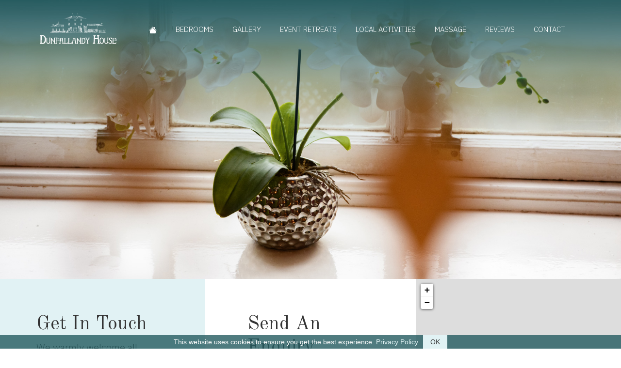

--- FILE ---
content_type: text/html; charset=UTF-8
request_url: https://www.dunfallandyhouse.co.uk/contact/
body_size: 6195
content:
<!DOCTYPE html> <html lang="en-gb"> <head> <script>(function(w,d,s,l,i){w[l]=w[l]||[];w[l].push({'gtm.start': new Date().getTime(),event:'gtm.js'});var f=d.getElementsByTagName(s)[0], j=d.createElement(s),dl=l!='dataLayer'?'&l='+l:'';j.async=true;j.src='https://www.googletagmanager.com/gtm.js?id='+i+dl;f.parentNode.insertBefore(j,f); })(window,document,'script','dataLayer','GTM-MG5V4XHF');</script> <meta charset="utf-8"> <meta http-equiv="X-UA-Compatible" content="IE=edge"> <meta name="viewport" content="width=device-width, initial-scale=1.0"> <meta name="robots" content="index, follow, max-image-preview:large, max-snippet:-1, max-video-preview:-1"> <meta name="format-detection" content="telephone=no"> <meta name="mobile-web-app-capable" content="yes"> <title>Contact | Dunfallandy House Hotel, Pitlochry</title> <meta name="description" content="We warmly welcome all guests to Dunfallandy House. Feel free to contact us by telephone, email or use our enquiry form."><link rel="canonical" href="https://www.dunfallandyhouse.co.uk/contact/"/><meta property="og:url" content="https://www.dunfallandyhouse.co.uk/contact/"> <meta property="og:type" content="website"> <meta property="og:title" content="Contact | Dunfallandy House Hotel, Pitlochry"> <meta property="og:description" content="We warmly welcome all guests to Dunfallandy House. Feel free to contact us by telephone, email or use our enquiry form."> <meta property="og:image" content="https://www.dunfallandyhouse.co.uk/images/Dunfallandy-House.jpg"> <meta name="twitter:card" content="summary_large_image"> <meta property="twitter:domain" content="dunfallandyhouse.co.uk"> <meta property="twitter:url" content="https://www.dunfallandyhouse.co.uk/contact/"> <meta name="twitter:title" content="Contact | Dunfallandy House Hotel, Pitlochry"> <meta name="twitter:description" content="We warmly welcome all guests to Dunfallandy House. Feel free to contact us by telephone, email or use our enquiry form."> <meta name="twitter:image" content="https://www.dunfallandyhouse.co.uk/images/Dunfallandy-House.jpg"><link rel="shortcut icon" href="/images/fav.png" /><link rel="stylesheet" type="text/css" href="/minifier.php?file=css/bootstrap.min.css"><link rel="stylesheet" type="text/css" href="/minifier.php?file=css/style.min.css"><link rel="stylesheet" type="text/css" href="/minifier.php?file=css/compile.css"><link rel="preconnect" href="https://fonts.googleapis.com"><link rel="preconnect" href="https://fonts.gstatic.com" crossorigin><link href="https://fonts.googleapis.com/css2?family=IBM+Plex+Sans:wght@300;400;500;600;700&family=Old+Standard+TT:wght@400;700&display=swap" rel="stylesheet"><script src="/js/modernizr.js"></script> </head> <body> <noscript><iframe src="https://www.googletagmanager.com/ns.html?id=GTM-MG5V4XHF" height="0" width="0" style="display:none;visibility:hidden"></iframe></noscript> <svg xmlns="http://www.w3.org/2000/svg" style="display: none;"> <symbol xmlns="http://www.w3.org/2000/svg" id="facebook" viewBox="0 0 24 24"><path fill="currentColor" d="M22 12c0-5.52-4.48-10-10-10S2 6.48 2 12c0 4.84 3.44 8.87 8 9.8V15H8v-3h2V9.5C10 7.57 11.57 6 13.5 6H16v3h-2c-.55 0-1 .45-1 1v2h3v3h-3v6.95c5.05-.5 9-4.76 9-9.95z" /></symbol> <symbol xmlns="http://www.w3.org/2000/svg" id="youtube" viewBox="0 0 32 32"><path fill="currentColor" d="M29.41 9.26a3.5 3.5 0 0 0-2.47-2.47C24.76 6.2 16 6.2 16 6.2s-8.76 0-10.94.59a3.5 3.5 0 0 0-2.47 2.47A36.13 36.13 0 0 0 2 16a36.13 36.13 0 0 0 .59 6.74a3.5 3.5 0 0 0 2.47 2.47c2.18.59 10.94.59 10.94.59s8.76 0 10.94-.59a3.5 3.5 0 0 0 2.47-2.47A36.13 36.13 0 0 0 30 16a36.13 36.13 0 0 0-.59-6.74ZM13.2 20.2v-8.4l7.27 4.2Z" /></symbol> <symbol xmlns="http://www.w3.org/2000/svg" id="instagram" viewBox="0 0 256 256"><path fill="currentColor" d="M128 80a48 48 0 1 0 48 48a48.05 48.05 0 0 0-48-48Zm0 80a32 32 0 1 1 32-32a32 32 0 0 1-32 32Zm48-136H80a56.06 56.06 0 0 0-56 56v96a56.06 56.06 0 0 0 56 56h96a56.06 56.06 0 0 0 56-56V80a56.06 56.06 0 0 0-56-56Zm40 152a40 40 0 0 1-40 40H80a40 40 0 0 1-40-40V80a40 40 0 0 1 40-40h96a40 40 0 0 1 40 40ZM192 76a12 12 0 1 1-12-12a12 12 0 0 1 12 12Z" /></symbol> <symbol xmlns="http://www.w3.org/2000/svg" id="twitter" viewBox="0 0 24 24"><path fill="currentColor" d="M22.46 6c-.77.35-1.6.58-2.46.69c.88-.53 1.56-1.37 1.88-2.38c-.83.5-1.75.85-2.72 1.05C18.37 4.5 17.26 4 16 4c-2.35 0-4.27 1.92-4.27 4.29c0 .34.04.67.11.98C8.28 9.09 5.11 7.38 3 4.79c-.37.63-.58 1.37-.58 2.15c0 1.49.75 2.81 1.91 3.56c-.71 0-1.37-.2-1.95-.5v.03c0 2.08 1.48 3.82 3.44 4.21a4.22 4.22 0 0 1-1.93.07a4.28 4.28 0 0 0 4 2.98a8.521 8.521 0 0 1-5.33 1.84c-.34 0-.68-.02-1.02-.06C3.44 20.29 5.7 21 8.12 21C16 21 20.33 14.46 20.33 8.79c0-.19 0-.37-.01-.56c.84-.6 1.56-1.36 2.14-2.23Z" /></symbol> <symbol xmlns="http://www.w3.org/2000/svg" id="linkedin" viewBox="0 0 512 512"><path fill="currentColor" d="M444.17 32H70.28C49.85 32 32 46.7 32 66.89v374.72C32 461.91 49.85 480 70.28 480h373.78c20.54 0 35.94-18.21 35.94-38.39V66.89C480.12 46.7 464.6 32 444.17 32Zm-273.3 373.43h-64.18V205.88h64.18ZM141 175.54h-.46c-20.54 0-33.84-15.29-33.84-34.43c0-19.49 13.65-34.42 34.65-34.42s33.85 14.82 34.31 34.42c-.01 19.14-13.31 34.43-34.66 34.43Zm264.43 229.89h-64.18V296.32c0-26.14-9.34-44-32.56-44c-17.74 0-28.24 12-32.91 23.69c-1.75 4.2-2.22 9.92-2.22 15.76v113.66h-64.18V205.88h64.18v27.77c9.34-13.3 23.93-32.44 57.88-32.44c42.13 0 74 27.77 74 87.64Z" /></symbol> <symbol xmlns="http://www.w3.org/2000/svg" id="navbar-icon" viewBox="0 0 16 16"><path fill-rule="evenodd" d="M2.5 12a.5.5 0 0 1 .5-.5h10a.5.5 0 0 1 0 1H3a.5.5 0 0 1-.5-.5zm0-4a.5.5 0 0 1 .5-.5h10a.5.5 0 0 1 0 1H3a.5.5 0 0 1-.5-.5zm0-4a.5.5 0 0 1 .5-.5h10a.5.5 0 0 1 0 1H3a.5.5 0 0 1-.5-.5z" /></symbol> <symbol xmlns="http://www.w3.org/2000/svg" id="arrow-icon" viewBox="0 0 512 512"><path fill="currentColor" d="m359.873 121.377l-22.627 22.627l95.997 95.997H16v32.001h417.24l-95.994 95.994l22.627 22.627L494.498 256L359.873 121.377z" /></symbol> <symbol xmlns="http://www.w3.org/2000/svg" id="spa" viewBox="0 0 576 512"><path fill="currentColor" d="M183.1 235.3c33.7 20.7 62.9 48.1 85.8 80.5c7 9.9 13.4 20.3 19.1 31c5.7-10.8 12.1-21.1 19.1-31c22.9-32.4 52.1-59.8 85.8-80.5C437.6 207.8 490.1 192 546 192h9.9c11.1 0 20.1 9 20.1 20.1c0 148-119.9 267.9-267.9 267.9h-40.2C119.9 480 0 360.1 0 212.1C0 201 9 192 20.1 192H30c55.9 0 108.4 15.8 153.1 43.3zM301.5 37.6c15.7 16.9 61.1 71.8 84.4 164.6c-38 21.6-71.4 50.8-97.9 85.6c-26.5-34.8-59.9-63.9-97.9-85.6c23.2-92.8 68.6-147.7 84.4-164.6c3.5-3.7 8.4-5.6 13.5-5.6s10 1.9 13.5 5.6z" /></symbol> <symbol xmlns="http://www.w3.org/2000/svg" id="fishing" viewBox="0 0 512 512"><path fill="currentColor" d="M453 61.16C382.3 72.25 282.7 104.9 207.3 160c.4.2.8.5 1.2.7c4.8 3.1 8.8 7.3 11.5 12.4c66-47.5 153.2-78.35 219-91.15V401.8h18V73.85c-.3-5.2-3.1-12.04-4-12.69zm-344.9 5.69c-18.66 0-35.13 18.4-35.13 42.85c0 24.5 16.47 42.9 35.13 42.9c18.7 0 35.1-18.4 35.1-42.9c0-24.45-16.4-42.85-35.1-42.85zM79.73 161.2c-16.65 42.2-23.61 86.3-28.4 126.9c24.46-.9 48.24-2.4 70.97-4.5c-1.8-14.3-2.9-28.5-3.5-42.7c-8-5.9-16.2-12.8-24.39-20.1l11.99-13.4c10.9 9.7 21.5 18.4 30.9 24.5c9.3 6.2 17.6 9.5 21.9 9.8h.1c-.5 0 2.1-.4 5.7-2.8c3.5-2.5 8-6.5 12.6-11.5c9.2-9.9 19.2-23.9 26.7-37.8c1.3-2.4 1.3-4.4.3-6.9c-.9-2.5-3.1-5.2-5.9-6.9c-2.7-1.8-5.8-2.6-8.4-2.3c-2.6.3-5.1 1.3-7.9 5.1l-26.8 35.9l-42-44.3c-1.8.3-3.6.4-5.5.4c-10.56 0-20.24-3.5-28.37-9.4zM273.3 278.5c-63.1 14.3-154.2 27.4-254.3 28.1v94.2h138.7c53.8-27.5 96.3-79.7 115.6-122.3zM64 416.8c-13.18 0-29.27 4.3-42.85 8.4c-1.08.3-2.11.6-3.15 1V445c2.59-.8 5.39-1.7 8.36-2.6c12.92-3.9 28.83-7.6 37.64-7.6c8.81 0 18.29 3.4 28.79 7.4c10.51 4 22.01 8.6 35.21 8.6s24.7-4.6 35.2-8.6c10.5-4 20-7.4 28.8-7.4s18.3 3.4 28.8 7.4s22 8.6 35.2 8.6c13.2 0 24.7-4.6 35.2-8.6c10.5-4 20-7.4 28.8-7.4s18.3 3.4 28.8 7.4s22 8.6 35.2 8.6c13.2 0 24.7-4.6 35.2-8.6c10.5-4 20-7.4 28.8-7.4s24.7 3.7 37.6 7.6c3 .9 5.8 1.8 8.4 2.6v-18.8c-1-.4-2-.7-3.1-1c-13.6-4.1-29.7-8.4-42.9-8.4s-24.7 4.6-35.2 8.6c-10.5 4-20 7.4-28.8 7.4s-18.3-3.4-28.8-7.4s-22-8.6-35.2-8.6c-13.2 0-24.7 4.6-35.2 8.6c-10.5 4-20 7.4-28.8 7.4s-18.3-3.4-28.8-7.4s-22-8.6-35.2-8.6c-13.2 0-24.7 4.6-35.2 8.6c-10.5 4-20 7.4-28.8 7.4s-18.3-3.4-28.8-7.4s-22.02-8.6-35.2-8.6z" /></symbol> <symbol xmlns="http://www.w3.org/2000/svg" id="pool" viewBox="0 0 24 24"><path fill="currentColor" d="M2 15c1.67-.75 3.33-1.5 5-1.83V5a3 3 0 0 1 3-3c1.31 0 2.42.83 2.83 2H10a1 1 0 0 0-1 1v1h5V5a3 3 0 0 1 3-3c1.31 0 2.42.83 2.83 2H17a1 1 0 0 0-1 1v9.94c2-.32 4-1.94 6-1.94v2c-2.22 0-4.44 2-6.67 2c-2.22 0-4.44-2-6.66-2c-2.23 0-4.45 1-6.67 2v-2m12-7H9v2h5V8m0 4H9v1c1.67.16 3.33 1.31 5 1.79V12M2 19c2.22-1 4.44-2 6.67-2c2.22 0 4.44 2 6.66 2c2.23 0 4.45-2 6.67-2v2c-2.22 0-4.44 2-6.67 2c-2.22 0-4.44-2-6.66-2c-2.23 0-4.45 1-6.67 2v-2Z" /></symbol> <symbol xmlns="http://www.w3.org/2000/svg" id="dining" viewBox="0 0 26 26"><path fill="currentColor" d="M6 0S5 7 5 8s2.25 3 2.25 3L7 24.344C7 25.448 7.896 26 9 26s2-.552 2-1.656L10.75 11S13 8.958 13 8c0-.958-1-8-1-8h-1v6.5a.5.5 0 0 1-1 0c0-.093-.344-6.5-.344-6.5H8.344S8 6.407 8 6.5a.5.5 0 0 1-1 0V0H6zm10.719.063C16.13.204 16 .835 16 1.53v22.813c0 1.104.896 1.656 2 1.656s1.969-.553 1.969-1.656c0-5.087-1-7.799-1-10.344c0-1.148 2.031-2.626 2.031-7.969c0-3.268-2.896-5.968-4-5.968c-.104 0-.197-.02-.281 0z" /></symbol> <symbol xmlns="http://www.w3.org/2000/svg" id="bar" viewBox="0 0 15 15"><path fill="currentColor" d="M7.5 1c-2 0-7 .25-6.5.75L7 8v4c0 1-3 .5-3 2h7c0-1.5-3-1-3-2V8l6-6.25c.5-.5-4.5-.75-6.5-.75zm0 1c2.5 0 4.75.25 4.75.25L11.5 3h-8l-.75-.75S5 2 7.5 2z" /></symbol> <symbol xmlns="http://www.w3.org/2000/svg" id="barbeque" viewBox="0 0 24 24"><path fill="currentColor" d="M9 21v-3H2v-2h7q.825 0 1.413.588T11 18v3H9Zm4 0v-3q0-.825.588-1.413T15 16h7v2h-7v3h-2Zm-7-6q-1.25 0-2.125-.875T3 12V8h18v4q0 1.25-.875 2.125T18 15H6ZM3 7V5h6V4q0-.425.288-.713T10 3h4q.425 0 .713.288T15 4v1h6v2H3Z" /></symbol> <symbol xmlns="http://www.w3.org/2000/svg" id="icon-arrow-left" viewBox="0 0 1024 1024"><path fill="currentColor" d="M752.145 0c8.685 0 17.572 3.434 24.237 10.099c13.33 13.33 13.33 35.143 0 48.473L320.126 515.03l449.591 449.591c13.33 13.33 13.33 35.144 0 48.474c-13.33 13.33-35.142 13.33-48.472 0L247.418 539.268c-13.33-13.33-13.33-35.144 0-48.474L727.91 10.1C734.575 3.435 743.46.002 752.146.002z" /></symbol> <symbol xmlns="http://www.w3.org/2000/svg" id="icon-arrow-right" viewBox="0 0 1024 1024"><path fill="currentColor" d="M271.653 1023.192c-8.685 0-17.573-3.432-24.238-10.097c-13.33-13.33-13.33-35.144 0-48.474L703.67 508.163L254.08 58.573c-13.33-13.331-13.33-35.145 0-48.475c13.33-13.33 35.143-13.33 48.473 0L776.38 483.925c13.33 13.33 13.33 35.143 0 48.473l-480.492 480.694c-6.665 6.665-15.551 10.099-24.236 10.099z" /></symbol> <symbol xmlns="http://www.w3.org/2000/svg" id="arrow-down" viewBox="0 0 24 24"><path fill="currentColor" d="m12 13.171l4.95-4.95l1.414 1.415L12 16L5.636 9.636L7.05 8.222l4.95 4.95Z" /></symbol> <symbol id="player" viewBox="0 0 180 180" fill="none" xmlns="http://www.w3.org/2000/svg"> <circle cx="90" cy="90" r="89.5" stroke="white" stroke-opacity="0.65" /> <circle cx="90" cy="90" r="73.5" stroke="white" stroke-opacity="0.65" /> <circle cx="90" cy="90" r="57.5" stroke="white" stroke-opacity="0.65" /><path d="M77.5625 67.634V112.366L80.7202 110.303L112.303 89.9998L80.7181 69.6965L77.5625 67.634ZM81.6875 75.1766L104.697 89.9998L81.6875 104.825V75.1766Z" fill="white" /></symbol> <symbol xmlns="http://www.w3.org/2000/svg" id="btn-close" viewBox="0 0 16 16"><path d="M4.646 4.646a.5.5 0 0 1 .708 0L8 7.293l2.646-2.647a.5.5 0 0 1 .708.708L8.707 8l2.647 2.646a.5.5 0 0 1-.708.708L8 8.707l-2.646 2.647a.5.5 0 0 1-.708-.708L7.293 8 4.646 5.354a.5.5 0 0 1 0-.708z" /></symbol> <symbol xmlns="http://www.w3.org/2000/svg" id="arrow-up" viewBox="0 0 16 16"><path fill-rule="evenodd" d="M8 15a.5.5 0 0 0 .5-.5V2.707l3.146 3.147a.5.5 0 0 0 .708-.708l-4-4a.5.5 0 0 0-.708 0l-4 4a.5.5 0 1 0 .708.708L7.5 2.707V14.5a.5.5 0 0 0 .5.5z" /></symbol> <symbol xmlns="http://www.w3.org/2000/svg" id="arrow-down" viewBox="0 0 16 16"><path fill-rule="evenodd" d="M8 1a.5.5 0 0 1 .5.5v11.793l3.146-3.147a.5.5 0 0 1 .708.708l-4 4a.5.5 0 0 1-.708 0l-4-4a.5.5 0 0 1 .708-.708L7.5 13.293V1.5A.5.5 0 0 1 8 1z" /></symbol> <symbol xmlns="http://www.w3.org/2000/svg" id="page-arrow" width="24" height="24" viewBox="0 0 24 24"><path fill="currentColor" d="m12 15l-5-5h10l-5 5Z" /></symbol> </svg><header id="header" class="site-header header-scrolled position-absolute text-black bg-light"><nav id="header-nav" class="navbar fixed-top navbar-expand-lg px-lg-3 py-3"><div class="container-fluid ms-5 me-5"><a class="navbar-brand" href="/"> <img src="/images/logo.png" alt="Dunfallandy House logo" class="logo"> </a> <button class="navbar-toggler d-flex d-lg-none order-3 p-2 shadow-none" type="button" data-bs-toggle="offcanvas" data-bs-target="#bdNavbar" aria-controls="bdNavbar" aria-expanded="false" aria-label="Toggle navigation"> <svg class="navbar-icon"> <use xlink:href="#navbar-icon"></use> </svg> </button><div class="offcanvas offcanvas-end" tabindex="-1" id="bdNavbar" aria-labelledby="bdNavbarOffcanvasLabel"><div class="offcanvas-header px-4 pb-0"><button type="button" class="btn-close btn-close-black" data-bs-dismiss="offcanvas" aria-label="Close" data-bs-target="#bdNavbar"></button></div><div class="offcanvas-body text-hover light-border"><ul id="navbar" class="navbar-nav text-uppercase justify-content-lg-center justify-content-md-end align-items-center flex-grow-1 pe-3"><li class="nav-item pe-4"><a class="nav-link light text-uppercase" href="/"> <svg xmlns="http://www.w3.org/2000/svg" width="16" height="16" fill="currentColor" class="bi bi-house-fill" viewBox="0 0 16 16"><path d="M8.707 1.5a1 1 0 0 0-1.414 0L.646 8.146a.5.5 0 0 0 .708.708L8 2.207l6.646 6.647a.5.5 0 0 0 .708-.708L13 5.793V2.5a.5.5 0 0 0-.5-.5h-1a.5.5 0 0 0-.5.5v1.293z"/><path d="m8 3.293 6 6V13.5a1.5 1.5 0 0 1-1.5 1.5h-9A1.5 1.5 0 0 1 2 13.5V9.293z"/></svg> </a></li><li class="nav-item pe-4"><a class="nav-link light text-uppercase" href="/bedrooms/">Bedrooms</a></li><li class="nav-item pe-4"><a class="nav-link light text-uppercase" href="/gallery/">Gallery</a></li><li class="nav-item pe-4"><a class="nav-link light text-uppercase" href="/events/">Event Retreats</a></li><li class="nav-item pe-4"><a class="nav-link light text-uppercase" href="/local-area/">Local Activities</a></li><li class="nav-item pe-4"><a class="nav-link light text-uppercase" href="/massage/">Massage</a></li><li class="nav-item pe-4"><a class="nav-link light text-uppercase" href="/reviews/">Reviews</a></li><li class="nav-item pe-4"><a class="nav-link light text-uppercase" href="/contact/">Contact</a></li></ul><div class="btn-box"><a href="https://portal.freetobook.com/reservations?w_id=48185&w_tkn=wVGRptqlA1CJJGhecwdvw3SlHHEt9xAPRVgswJbuDTQK2Pbq2v8gEmkple8Z2" target="_blank" class="btn btn-arrow btn-pill btn-medium btn-outline-light position-relative"> <span>Check Availability<svg version="1.1" id="Layer_1" xmlns="http://www.w3.org/2000/svg" xmlns:xlink="http://www.w3.org/1999/xlink" x="0px" y="0px" viewBox="0 0 36.1 25.8" enable-background="new 0 0 36.1 25.8" xml:space="preserve"> <g><line fill="none" stroke="#FFFFFF" stroke-width="3" stroke-miterlimit="10" x1="0" y1="12.9" x2="34" y2="12.9"></line><polyline fill="none" stroke="#FFFFFF" stroke-width="3" stroke-miterlimit="10" points="22.2,1.1 34,12.9 22.2,24.7 "></polyline></g> </svg></span> </a></div></div></div></div></nav></header><section id="intro2"><div class="image-holder position-relative"><img src="/images/contact-header.jpg" alt="banner" class="img-fluid"></div></section><section id="contact" class="overflow-hidden"><div class="row"><div class="col-xl-4 col-lg-6 bg-gray-100 order-2 order-xl-1 d-flex justify-content-center align-items-start g-0"><div class="contact-detail cms-editable" id="region-content"><h1 class="display-6">Get In Touch</h1><p class="fs-5">We warmly welcome all guests to Dunfallandy House.</p><p class="fs-5">Feel free to contact us by telephone, email or use our enquiry form.</p><ul class="list-unstyled fs-5"><li><strong>Address:</strong> Dunfallandy, Pitlochry<br>PH16 5NA</li><li><strong>Phone:</strong> 07449 839234</li><li><strong>Email:</strong> <a href="mailto:enquiries@dunfallandyhouse.co.uk">enquiries@dunfallandyhouse.co.uk</a></li><li><strong>Lon / Lat:</strong> -3.72 / 56.68</li></ul></div></div><div class="col-xl-4 col-lg-12 order-1 order-xl-2 bg-white d-flex justify-content-center align-items-start g-0"><div class="contact-detail"><h2 class="display-6">Send An Enquiry</h2><div class="contact-form"><iframe onload="javascript:parent.scrollTo(0,0);" height="540" allowTransparency="true" scrolling="no" frameborder="0" sandbox="allow-forms allow-modals allow-orientation-lock allow-pointer-lock allow-popups allow-popups-to-escape-sandbox allow-presentation allow-same-origin allow-scripts allow-top-navigation allow-top-navigation-by-user-activation" style="width:100%;border:none" src="https://websmart.media/webform/embed.php?id=495086" title="Contact Dunfallandy House Hotel"><a href="https://websmart.media/webform/view.php?id=495086" title="Contact Dunfallandy House Hotel">Contact Dunfallandy House Hotel</a></iframe></div></div></div><div class="col-xl-4 col-lg-6 g-0 map-column contact-map order-3"><div id="mapid"></div></div></div></section><footer id="footer" class="overflow-hidden padding-medium pb-3 bg-black"><div class="container"><div class="row d-flex align-items-center"><div class="col-lg-12 pb-3 text-center"><div class="footer-menu"><img src="/images/logo.png" alt="Dunfallandy House logo" class="logo img-fluid mb-5"><h5 class="widget-title pb-2 fw-semibold fs-2 text-white">Dunfallandy House is a place for people to come and relax in the Perthshire countryside.</h5></div></div></div><div class="row d-flex flex-wrap justify-content-between border-top pt-4"><div class="col-lg-4 col-md-6 text-white order-md-1 order-3 text-center mb-3"><p>&copy; 2025 Copyright Dunfallandy House.</p></div><div class="col-lg-4 col-md-3 col-6 text-white order-1 order-md-2 text-center"><div class="payment-methods d-flex justify-content-center"><p><a href="/privacy-policy/">Privacy Policy</a> | <a href="/sitemap/">Sitemap</a></p></div></div><div class="col-lg-4 col-md-3 col-6 text-white order-2 order-md-3 text-center"><div class="payment-methods d-flex justify-content-end"><p><a href="https://www.websmartmedia.co.uk/" target="_blank" rel="author">Web Smart Media</a></p></div></div></div></div></footer><script src="/minifier.php?file=js/compile.js"></script> <script src="/minifier.php?file=js/scripts.js"></script> <script src="/minifier.php?file=js/cookie.notice.js"></script> </body> </html>

--- FILE ---
content_type: text/html; charset=UTF-8
request_url: https://websmart.media/webform/embed.php?id=495086
body_size: 629
content:
<!DOCTYPE html>
<html lang="en" class="embed">
<head>
<meta charset="UTF-8">
<meta name="viewport" content="width=device-width, initial-scale=1">
<title>https://www.dunfallandyhouse.co.uk/contact/</title>
<base href="https://websmart.media/webform/" />
<link rel="stylesheet" type="text/css" href="view.css?152189" media="all" />
<link rel="stylesheet" type="text/css" href="view.mobile.css?152189" media="all" />
<link rel="stylesheet" type="text/css" href="./data/themes/theme_102.css" media="all" />
<link href='https://fonts.googleapis.com/css?family=Lato:100,100italic,300,300italic,regular,italic,700,700italic,900,900italic' rel='stylesheet' type='text/css'>

<script type="text/javascript" src="js/jquery.min.js?152189"></script>
<script type="text/javascript" src="view.js?152189"></script>








<script type="text/javascript" src="js/jquery.ba-postmessage.min.js"></script>
<script type="text/javascript">
	$(function(){
		$.postMessage({mf_iframe_height: $('body').outerHeight(true)}, '*', parent );
	});
</script>

</head>
<body id="main_body" class=" no_guidelines">
	
	<div id="form_container" class="">
		<h1><a>https://www.dunfallandyhouse.co.uk/contact/</a></h1>
		<form id="form_495086" class="appnitro top_label"  method="post" data-highlightcolor="#dddddd" action="/webform/embed.php">
									
			<ul >
			
			
			
					<li id="li_1"  >
		<label class="description" for="element_1">Name </label>
		<div>
			<input id="element_1" name="element_1"     class="element text large" type="text" value=""   />
			 
		</div> 
		</li>		<li id="li_2"  >
		<label class="description" for="element_2">Email </label>
		<div>
			<input id="element_2" name="element_2"    class="element text large" type="text" maxlength="255" value="" /> 
		</div> 
		</li>
				<li id="li_3"  >
		<label class="description" for="element_3">Phone </label>
		<div>
			<input id="element_3" name="element_3"     class="element text medium" type="text" value=""   />
			 
		</div> 
		</li>		<li id="li_4"  >
		<label class="description" for="element_4">How can we help you? </label>
		<div>
			<textarea id="element_4" name="element_4"    class="element textarea small" rows="8" cols="90" ></textarea>
			 
		</div> 
		</li>
			
			
			
					<li id="li_buttons" class="buttons">
				<input type="hidden" name="form_id" value="495086" />
				
				<input type="hidden" id="mfsid" name="mfsid" value="15f39ac9e8abe73b93ffb40ec65c61f2" />
				
				
				<input type="hidden" name="submit_form" value="1" />
				<input type="hidden" name="page_number" value="1" />
				<button id="submit_form" class="button_text" type="submit" name="submit_form" value="Submit">Submit</button>
		</li>
			</ul>
		</form>	
		<div id="footer">
			
		</div>
	</div>
	
	</body>
</html>

--- FILE ---
content_type: text/css;charset=UTF-8
request_url: https://www.dunfallandyhouse.co.uk/minifier.php?file=css/style.min.css
body_size: 5213
content:
:root{--accent-color:#333;--black-color:#000;--dark-color:#245a5f;--gray-color-100:#e1f2f4;--gray-color-200:#E1E1E1;--gray-color-300:#D1D1D1;--gray-color-400:#ced4da;--gray-color-500:#adb5bd;--dark-gray-color:#474341;--bs-light-rgb:rgba(255, 255, 255, 1);--light-color:#fff;--bs-light-rgb:rgba(255, 255, 255, 1);--primary-color:#ff8103;--swiper-theme-color:#807E7C !important;}@media screen and (max-width:600px){:root{--header-height:100px;--header-height-min:80px;}}:root{--body-font:"IBM Plex Sans", sans-serif;--heading-font:"Old Standard TT", serif;}*, *::before, *::after{-webkit-box-sizing:border-box;-moz-box-sizing:border-box;box-sizing:border-box;}html{box-sizing:border-box;}body{font-family:var(--body-font);font-size:17px;font-weight:300;line-height:1.6;color:var(--accent-color);margin:0;}ul.inner-list li{font-size:1.2em;color:var(--dark-gray-color);}a{color:var(--dark-gray-colo);text-decoration:none;transition:0.3s color ease-out;}a.light{color:var(--light-color);}a.stretched-link{color:var(--primary-color);}a:hover{text-decoration:none;color:var(--dark-color);}p.light{color:var(--light-color);}span.light{color:var(--light-color);}svg.light{color:var(--light-color);}table.light tr{color:var(--light-color);}b, strong{font-weight:bold;}.highlight{background:var(--dark-color);color:var(--light-color);}#mapid{width:100%;height:600px;position:relative;z-index:1;}.bg-gray-100{background:var(--gray-color-100);}.bg-black{background-color:var(--dark-color) !important;}.border-rounded-10{border-radius:10px;}.padding-small{padding-top:2em;padding-bottom:2em;}.padding-medium{padding-top:4em;padding-bottom:4em;}.padding-large{padding-top:7em;padding-bottom:7em;}.padding-xlarge{padding-top:10em;padding-bottom:10em;}.margin-small{margin-top:3em;margin-bottom:3em;}.margin-medium{margin-top:5em;margin-bottom:5em;}.margin-large{margin-top:7em;margin-bottom:7em;}.margin-xlarge{margin-top:9em;margin-bottom:9em;}@media only screen and (max-width:768px){.margin-small, .margin-medium, .margin-large{margin-top:1em;margin-bottom:1em;}}h1, h2, h3, h4, h5{font-family:var(--heading-font);font-weight:500;line-height:1;}h1.light, h2.light, h3.light, h4.light, h5.light{color:var(--light-color);}h1.heading{font-size:6.5em;}h2{font-size:2.8em;}h3{font-size:1.6em;}.container-md{max-width:1460px;}.container-lg{max-width:1750px;}.btn.btn-small{padding:0.8em 1.8em;font-size:0.85em;}.btn.btn-medium{padding:1.2em 2.7em;font-size:1em;}.btn.btn-large{padding:0.8em 4.6em;font-size:1.6em;}.btn.btn-full{display:block;margin:.85em 0;width:100%;letter-spacing:0.12em;}.btn.btn-rounded, .btn.btn-rounded::after{border-radius:6px;}.btn.btn-pill, .btn.btn-pill::after{border-radius:2em;}.btn.btn-outline-dark, .btn.btn-outline-light, .btn.btn-outline-accent{background:transparent;text-shadow:none;box-shadow:none;}.btn.btn-outline-dark:hover::after, .btn.btn-outline-light:hover::after{background-color:transparent;}.btn.btn-outline-dark{border-color:var(--black-color);color:var(--dark-color);transition:0.5s ease-in-out;}.btn.btn-outline-dark:hover{background:var(--dark-color);color:var(--light-color);}.btn.btn-outline-light{border-color:rgba(255, 255, 255, 1);color:var(--light-color);transition:0.5s ease-in-out;}.btn.btn-outline-light:hover{color:var(--dark-color);}.btn.btn-outline-gray{background:transparent;border-color:var(--gray-color-200);color:var(--dark-color);}.btn.btn-outline-gray:hover{color:var(--light-color) !important;}.btn.btn-outline-accent{background:transparent;border-color:var(--accent-color);color:var(--dark-color);}.btn.btn-outline-accent:hover{border-color:var(--dark-color);color:var(--dark-color) !important;}.btn-check:active+.btn-outline-light:focus, .btn-check:checked+.btn-outline-light:focus, .btn-outline-light.active:focus, .btn-outline-light.dropdown-toggle.show:focus, .btn-outline-light:active:focus{box-shadow:none;}.btn-check:active+.btn-outline-dark:focus, .btn-check:checked+.btn-outline-dark:focus, .btn-outline-dark.active:focus, .btn-outline-dark.dropdown-toggle.show:focus, .btn-outline-dark:active:focus{box-shadow:none;}.btn.btn-normal{text-decoration:underline;border:none;font-weight:800;}.btn.btn-normal:hover, .btn.btn-normal:focus{text-decoration:none;box-shadow:none;}.btn.btn-accent{color:var(--light-color);background-color:var(--accent-color);border:none;}.btn.btn-accent:hover{color:var(--light-color) !important;background-color:var(--primary-color);}.btn.btn-black{background-color:var(--dark-color);color:var(--light-color);border:none;}.btn.btn-black:hover{background-color:var(--dark-color);color:var(--light-color);}.btn.btn-light{background-color:var(--light-color);color:var(--dark-color);border:none;transition:0.5s ease-in-out;}.btn.btn-light:hover{background-color:var(--primary-color);color:var(--light-color);}.btn-dark{color:var(--light-color);background-color:var(--dark-color);border-color:var(--dark-color);transition:0.5s ease-in-out;}.btn-dark:hover{color:var(--dark-color);}.btn-left{text-align:left;display:block;}.btn-center{text-align:center;display:block;}.btn-right{text-align:right;display:block;}.pattern-overlay.pattern-right{top:-190px;right:-70px;z-index:-1;}.pattern-overlay.pattern-left{top:0;left:0;z-index:-1;}.btn.btn-arrow, button.btn-arrow{color:var(--light-color);letter-spacing:1.5px;overflow:hidden;transition:color 0.1s cubic-bezier(0.16, 0.08, 0.355, 1), background 0.1s cubic-bezier(0.16, 0.08, 0.355, 1);}.btn.btn-arrow:hover, button.btn-arrow:hover{color:var(--light-color);}.btn-arrow{position:relative;transition:background-color 300ms ease-out;}.btn-arrow span{display:inline-block;position:relative;transition:all 300ms ease-out;will-change:transform;}.btn-arrow:hover span{transform:translate3d(-1rem, 0, 0);}.btn-arrow svg{position:absolute;width:0.9em;right:0;opacity:0;top:50%;transform:translateY(-50%);transition:all 300ms ease-out;will-change:right, opacity;}.btn-arrow svg *{stroke-width:5;stroke-color:transparent;}.btn-arrow:hover svg{opacity:1;right:-1.8rem;}.btn.btn-outline-arrow.light-hover{color:var(--light-color);border:1px solid var(--light-color);}.btn.btn-outline-arrow.dark-hover{color:var(--dark-color);border:1px solid var(--dark-color);}.btn.btn-outline-arrow span{display:inline-block;transition:all 300ms ease-out;will-change:transform;}.btn.btn-outline-arrow:hover span{transform:translate3d(-7px, 0, 0);}.btn.btn-outline-arrow svg{position:absolute;top:32px;right:21px;transform:translateY(-50%);transition:all 300ms ease-out;will-change:right, opacity;}.btn.btn-outline-arrow:hover svg{opacity:0;right:0;}.text-hover ul li>a, .text-hover a, a.text-hover{position:relative;transition:0.3s ease-out;}.text-hover li a.nav-link:after, .text-hover li a:after, .text-hover a:after, a.text-hover:after{content:"";width:0;position:absolute;left:0;bottom:0;transition:0.3s ease-out;border-bottom:1px solid var(--dark-color);}.text-hover.light-border li a.nav-link:after, .text-hover.light-border li a:after, .text-hover.light-border a:after, a.text-hover.light-border:after{border-bottom:1px solid var(--light-color);}.text-hover.gray-border li a:after, .text-hover.gray-border a:after{border-bottom:1px solid var(--gray-color-400);}.text-hover a.active:after, .text-hover .active a:after, .text-hover.active a.nav-link:after, .text-hover a.nav-link:hover:after, .text-hover li a:hover:after, .text-hover a:hover:after, a.text-hover:hover:after, .text-hover li a:focus:after, .text-hover a:focus:after, a.text-hover:focus:after{width:100%;}.text-hover li a.border-0:after, .text-hover.border-0 li a:after{border:none;}.text-hover.dropdown-menu li a:hover{padding-left:23px;}#scroll-top-btn{position:fixed;right:30px;bottom:100px;z-index:9;font-size:16px;outline:none;background-color:#000;color:#fff;width:50px;height:50px;border-radius:50%;cursor:pointer;}#scroll-top-btn svg{fill:var(--gray-color-100);font-weight:600;}.site-header{width:100%;z-index:9999;}#navbar a.nav-link:hover, #navbar a.nav-link:focus{color:var(--light-color);}.navbar-toggler svg.navbar-icon{width:40px;height:40px;fill:var(--light-color);outline:none;}.dropdown-menu{border-radius:0rem;}.dropdown-toggle::after{border-top:0em solid;border-right:0em solid transparent;border-left:0em solid transparent;}.dropdown-item.active, .dropdown-item:active{color:#1e2125;text-decoration:none;background-color:#e9ecef;}.bg-secondary{--bs-bg-opacity:1;background-color:var(--accent-color) !important;}#header-nav .btn-box a:hover;{border:none!important;}#header-nav .btn-box a.nav-link:after, #header-nav .btn-box a:after, #header-nav .btn-box a:after, a.text-hover:after{content:"";width:0;position:absolute;left:0;bottom:0;transition:0.3s ease-out;border-bottom:0px solid var(--dark-color)!important;}@media only screen and (max-width:1400px){#header-nav .btn-box{display:none;}.justify-content-md-end{justify-content:flex-end !important;}}#header-nav .offcanvas.show{z-index:9999;background-color:var(--gray-color-100);}.offcanvas.show .nav-item a.nav-link, #header-nav .offcanvas.show .nav-item a:hover{font-size:2em;color:var(--dark-color);}#header-nav .offcanvas.show .nav-item a.dropdown-item:hover{font-size:1em;}.offcanvas.show .offcanvas-body .navbar-nav{align-items:unset !important;padding-left:20px;}@media (min-width:1399px){#header .navbar-expand-lg{flex-direction:row;flex-wrap:nowrap;justify-content:flex-start;}#header .navbar-expand-lg .navbar-collapse{display:flex !important;flex-basis:auto;}#header .navbar-expand-lg .navbar-toggler{display:none;}}@media only screen and (max-width:990px){#navbar a.nav-link:hover, #navbar a.nav-link:focus{color:var(--accent-color);}}#intro .banner-content{top:30%;left:300px;z-index:3;width:54%;}#intro .banner-content p{width:85%;}#intro .social-links{top:50%;right:40px;bottom:0;}#intro .social-links a:hover{text-decoration:underline;color:var(--light-color);}#intro .sub-banner-content{top:16%;}#intro .image-holder img{width:100%;}#intro2 .image-holder img{width:100%;}#about .side-img{height:100%;object-fit:cover;width:100%;}#activities .side-img{height:auto;object-fit:cover !important;width:100% !important;}@media (min-width:1200px){#activities.home-activities .side-img{height:auto;object-fit:cover !important;width:100% !important;min-height:1024px;}}@media (min-width:1300px){#activities.home-activities .side-img{min-height:900px;}}@media (min-width:1400px){#activities.home-activities .side-img{min-height:900px;}}@media (min-width:1600px){#activities.home-activities .side-img{min-height:850px;}}@media (max-width:1199.98px){#activities.home-activities .detail{padding-top:70px;padding-bottom:70px;}}@media (min-width:1200px){#intro .image-holder img{height:80vh;object-fit:cover;}}@media (min-width:1200px){#intro2 .image-holder img{height:80vh;object-fit:cover;}}@media (min-width:768px) and (max-width:1199.98px){#intro2 .image-holder img{height:25vh;object-fit:cover;}}@media only screen and (max-width:1455px){#intro .banner-content{top:20%;left:100px;width:55%;}}@media only screen and (max-width:680px){#intro .banner-content{left:40px;width:88%;}#intro h1.banner-title{font-size:3em;}#intro .social-links{top:850px;right:0;bottom:0;left:0;}}@media only screen and (max-width:1455px){#intro .sub-banner-content{top:36%;}}@media (min-width:1200px) and (max-width:1439.98px){.swiper-scale-effect .swiper-slide-cover{background-size:150% auto !important;background-position:left center !important;}}@media (min-width:992px) and (max-width:1199.98px){.swiper-scale-effect .swiper-slide-cover{background-size:150% auto !important;background-position:left center !important;}}@media (min-width:768px) and (max-width:991.98px){.swiper-button-prev, .swiper-button-next{display:none !important;}.swiper-container{width:auto !important;height:520px !important;}.swiper-scale-effect .swiper-slide-cover{background-size:120% auto !important;background-position:center center;!important;}}@media (max-width:767px){.swiper-button-prev, .swiper-button-next{display:none !important;}.swiper-container{width:auto !important;height:390px !important;}.swiper-scale-effect .swiper-slide-cover{background-size:120% auto !important;background-position:left top !important;}}@media (max-width:575.98px){.swiper-container{width:auto !important;height:390px !important;}.swiper-scale-effect .swiper-slide-cover{background-size:150% auto !important;background-position:left top !important;}}@media (max-width:460.98px){.swiper-container{width:auto !important;height:320px !important;}.swiper-scale-effect .swiper-slide-cover{background-size:150% auto !important;background-position:left top !important;}}@media (max-width:380px){.swiper-container{width:auto !important;height:280px !important;}.swiper-scale-effect .swiper-slide-cover{background-size:165% auto !important;background-position:left top !important;}}#about .container{max-width:930px;}#about p{font-size:1.2em;}#activities .image-holder img{width:100%;}#activities .icon-box svg{fill:var(--dark-color);width:40px;height:40px;}#activities .detail{width:90%;}@media only screen and (max-width:1280px){#activities .detail{width:80%;}}@media only screen and (max-width:991px){#activities .detail{padding:120px 0;}}#achievements .counter-number h5>.number-item{font-size:5.9em;}#achievements .counter-number span.digital-item{font-size:4.5em;}#achievements .counter-info p{letter-spacing:0.12em;}#our-rooms .product-card .detail{width:100%;height:358px;left:0;right:0;bottom:0;opacity:0;padding:40px;transition:0.9s all;}#our-rooms .product-card:hover .detail{bottom:50px;padding:80px 40px;opacity:1;background-color:var(--gray-color-100);}#our-rooms .swiper-wrapper{margin-bottom:40px;}#our-rooms .swiper-arrow svg{top:30%;padding:18px;width:60px;height:60px;z-index:3;background-color:var(--gray-color-100);}#our-rooms svg.icon-arrow-left{left:60px;}#our-rooms svg.icon-arrow-right{right:60px;}#our-rooms .swiper-arrow svg:hover{background-color:var(--gray-color-100);}@media (min-width:1500px) and (max-width:1599.98px){#our-rooms .product-card .detail{height:505px;}#our-rooms .product-card img{height:500px;object-fit:cover;}}@media (min-width:1400px) and (max-width:1499.98px){#our-rooms .product-card .detail{height:505px;}#our-rooms .product-card img{height:500px;object-fit:cover;}}@media (min-width:1300px) and (max-width:1399.98px){#our-rooms .product-card .detail{height:505px;}#our-rooms .product-card img{height:500px;object-fit:cover;}}@media (min-width:1200px) and (max-width:1299.98px){#our-rooms .product-card .detail{height:460px;}#our-rooms .product-card img{height:457px;object-fit:cover;}}@media (min-width:992px) and (max-width:1199.98px){#our-rooms .product-card .detail{height:460px;}#our-rooms .product-card img{height:457px;object-fit:cover;}}@media (max-width:901px){#our-rooms .swiper-arrow svg{top:73%;}#our-rooms .product-card.detail.position-absolute{display:block;position:relative !important;opacity:1;padding-top:8px;text-align:center;}#our-rooms .product-card .detail h3{margin-top:24px;text-align:center;}}@media only screen and (max-width:767px){#our-rooms .swiper-arrow svg{top:68%;}}@media only screen and (max-width:400px){#our-rooms .swiper-arrow svg{top:40%;}}#testimonials blockquote{font-size:2em;font-family:var(--heading-font);}#testimonials .swiper-pagination{bottom:80px;}#testimonials .swiper-pagination span.swiper-pagination-bullet{margin-right:25px !important;}@media only screen and (max-width:430px){.pattern-overlay.pattern-left.position-absolute{display:none;}}.booking-form .booking-item{width:24%;}.booking-form .datetime-container button span.month-day{font-size:5.5em;font-family:var(--heading-font);width:50%;}.booking-form .datetime-container button>span{display:inline;font-size:0;text-transform:capitalize;}.booking-form .datetime-container span{font-size:18px;}.datetime-container button span.week-day{display:none;}.booking-form .datetime-container button.date, .booking-form .datetime-container button.time{background-color:var(--light-color);border-radius:0;display:flex;align-items:baseline;}.booking-form .datetime-container button.active{background-color:var(--light-color);}.booking-form .picker{width:500px;}.booking-form .picker table td.active, .booking-form .picker table td.time-selected{background-color:var(--primary-color);color:var(--light-color);}.booking-form button:after{content:"";background-image:url('data:image/svg+xml,<svg xmlns="http://www.w3.org/2000/svg" id="arrow-down" viewBox="0 0 24 24"> <path fill="currentColor" d="m12 13.171l4.95-4.95l1.414 1.415L12 16L5.636 9.636L7.05 8.222l4.95 4.95Z"/> </svg>');position:absolute;top:80px;left:153px;width:20px;height:20px;z-index:9;}.booking-form input.booking{font-size:5.5em;font-family:var(--heading-font);color:var(--dark-color) !important;border:none;width:50%;outline:none;position:relative;}.booking-form input.booking::placeholder{color:var(--dark-color);}.booking-form input::-webkit-outer-spin-button, .booking-form input::-webkit-inner-spin-button{-webkit-appearance:none;appearance:none;}@media only screen and (max-width:1200px){.booking-form .booking-item{width:50%;}.booking-form button:after{left:191px;}}@media only screen and (max-width:500px){.booking-form .booking-item{width:100%;}.booking-form button:after{left:265px;}.booking-form .datetime-container button span.month-day{width:30%;}}#video-player a.play-btn{top:0;right:0;bottom:0;left:0;}#myModal .modal-dialog{max-width:980px;}@media only screen and (max-width:901px){#video-player img{height:480px;object-fit:cover;}}.post-grid .meta-date{line-height:0;}.post-grid .meta-date span.meta-day{font-size:3.5em;font-family:var(--heading-font);line-height:1;}.post-grid .card-detail h3.card-title{line-height:1.3;}.post-grid .card-detail .blog-paragraph{width:100%;}#contact{overflow-x:hidden;}#contact .contact-detail{width:60%;padding:70px 0;}.contact-detail textarea, .contact-detail input{font-family:var(--heading-font);height:36px;border-bottom:1px solid var(--gray-color-200) !important;}.contact-detail textarea:focus, .contact-detail input:focus{outline:none;}#newsletter input[type="text"]{width:100%;height:75px;border:1px solid var(--gray-color-200) !important;background:transparent;border-radius:35px;font-family:var(--heading-font);}#newsletter .btn-subscribe{top:5px;right:5px;}@media only screen and (max-width:530px){#newsletter .btn-subscribe{top:83px;width:100%;}#newsletter .btn-subscribe button{width:100%;}}.footer-menu .social-links li{width:54px;height:54px;cursor:pointer;transition:0.6s ease-in-out;}.footer-menu .social-links li:hover{background-color:var(--gray-color-200);}.payment-methods img{height:24px;}#footer p{font-size:16px;}.payment-methods p{width:100%;text-align:center;font-size:16px;}.payment-methods p a:hover{color:#ffffff;}.page-item.active .page-link{z-index:3;color:#fff;background-color:var(--dark-color);border-color:var(--dark-gray-color);}.page-link:hover{z-index:2;color:var(--dark-color);background-color:#e9ecef;border-color:#dee2e6;}.page-link:focus{z-index:3;color:var(--dark-color);background-color:#e9ecef;outline:0;box-shadow:0 0 0 0.25rem var(--dark-gray-color);}.page-link{color:var(--dark-color);}.form-control:focus{color:#212529;background-color:#fff;border-color:var(--black-color);outline:0;box-shadow:none;}iconify-icon.service-icon{font-size:80px;color:var(--accent-color);}.reviews-components{border:1px solid var(--light-text-color);box-shadow:0px 12px 90px rgba(12, 12, 12, 0.06);border-radius:9px;}iconify-icon.quote{font-size:60px;color:var(--accent-color);}.rate{color:var(--accent-color);}.accordion-button:not(.collapsed){color:var(--body-text-color);background-color:transparent;}.accordion{--bs-accordion-color:var(--light-text-color);--bs-accordion-bg:none;--bs-accordion-btn-color:var(--body-text-color);}.accordion-button:not(.collapsed)::after{background-image:url('https://api.iconify.design/eva/arrow-down-fill.svg?');}.accordion-button::after{background-image:url('https://api.iconify.design/eva/arrow-down-fill.svg?');}.accordion-button:focus{z-index:3;border-color:none;box-shadow:none;}button.filter-button.gallery-btn{letter-spacing:0.075rem;border:1px solid var(--dark-color);border-radius:30px;background:transparent;color:var(--bs-black);text-transform:uppercase;font-size:1rem;transition:all 0.3s ease-in;}button.filter-button.gallery-btn.active{color:var(--gray-color-100);background:var(--dark-color);}button.filter-button.gallery-btn:hover{color:var(--gray-color-100);background:var(--dark-color);}iconify-icon.property-icon{color:var(--body-text-color);font-size:30px;}.form-check-input:checked{background-color:var(--accent-color);border-color:var(--accent-color);}.form-check-input:focus{border-color:var(--accent-color);outline:0;box-shadow:none;}@media (min-width:992px) and (max-width:1920px){.navbar-expand-lg .navbar-nav{justify-content:space-around !important;margin-left:30px;}}@media (min-width:1499.99px) and (max-width:1699.98px){#header-nav .container-fluid{margin-left:15px !important;margin-right:15px !important;}.navbar-expand-lg .navbar-nav{margin-left:25px;}#header-nav .container-fluid{margin-left:15px !important;margin-right:15px !important;}.navbar-brand img{width:150px;height:auto;object-fit:contain;}.navbar-expand-lg .navbar-nav .nav-item{padding-right:0 !important;}.navbar-expand-lg .navbar-nav .nav-link{font-size:16px;padding-left:0 !important;padding-right:0 !iimportant;}}@media (min-width:1399.99px) and (max-width:1499.98px){#header-nav .container-fluid{margin-left:15px !important;margin-right:15px !important;}.navbar-expand-lg .navbar-nav{margin-left:25px;}#header-nav .container-fluid{margin-left:15px !important;margin-right:15px !important;}.navbar-brand img{width:150px;height:auto;object-fit:contain;}.navbar-expand-lg .navbar-nav .nav-item{padding-right:0 !important;}.navbar-expand-lg .navbar-nav .nav-link{font-size:16px;padding-left:0 !important;padding-right:0 !iimportant;}}@media (min-width:1300px) and (max-width:1399.98px){.navbar-expand-lg .navbar-nav .nav-item{padding-right:0 !important;}.navbar-expand-lg .navbar-nav .nav-link{font-size:16px;padding-left:0 !important;padding-right:0 !iimportant;}}@media (min-width:1200px) and (max-width:1299.98px){.navbar-expand-lg .navbar-nav .nav-item{padding-right:0 !important;}.navbar-expand-lg .navbar-nav .nav-link{font-size:15px;padding-left:0 !important;padding-right:0 !iimportant;}}@media (min-width:992px) and (max-width:1199.98px){#header-nav .container-fluid{margin-left:15px !important;margin-right:15px !important;}.navbar-brand img{width:150px;height:auto;object-fit:contain;}.navbar-expand-lg .navbar-nav .nav-item{padding-right:0 !important;}.navbar-expand-lg .navbar-nav .nav-link{font-size:14px;padding-left:0 !important;padding-right:0 !iimportant;}}@media (max-width:991.98px){.offcanvas.show .nav-item a.nav-link, #header-nav .offcanvas.show .nav-item a:hover{font-size:18px;}}#video-player .image-holder img{width:100%;}.inside-sect.box-bg .detail{width:80%;padding:70px 0;}.bedrooms-col-text{padding:70px 0;}.inside-sect.box-bg .col-text-bgw{padding-left:0 !important;padding-right:0 !important;}@media (min-width:1921px){.bedrooms-col-img{position:relative;min-height:800px;}.bedrooms-col-img-holder{width:80%;position:absolute;top:50%;left:50%;transform:translateX(-50%) translateY(-50%);}}@media (min-width:1400px) and (max-width:1919.98px){.box-bg .side-img{object-fit:contain !important;min-width:100%;min-height:auto;}}@media (min-width:1499.99px) and (max-width:1599.98px){.bedrooms-col-img{position:relative;min-height:600px;}.bedrooms-col-img-holder{width:80%;position:absolute;top:50%;left:50%;transform:translateX(-50%) translateY(-50%);}}@media (min-width:1400px){#about .our-house .side-img{object-fit:cover !important;}}@media (min-width:1399.99px) and (max-width:1499.98px){.bedrooms-col-img{position:relative;min-height:700px;}.bedrooms-col-img-holder{width:80%;position:absolute;top:50%;left:50%;transform:translateX(-50%) translateY(-50%);}}@media (min-width:1299.99px) and (max-width:1399.98px){.bedrooms-col-img{position:relative;min-height:800px;}.bedrooms-col-img-holder{width:80%;position:absolute;top:50%;left:50%;transform:translateX(-50%) translateY(-50%);}}@media (min-width:1199.99px) and (max-width:1299.98px){.bedrooms-col-img{position:relative;min-height:725px;}.bedrooms-col-img-holder{width:80%;position:absolute;top:50%;left:50%;transform:translateX(-50%) translateY(-50%);}}@media (max-width:1199.98px){.bedrooms-col-img{padding-left:36px;padding-right:36px;padding-bottom:70px;}}@media (min-width:1400px) and (max-width:1499.98px){.box-bg .side-img{min-height:1100px;}}@media (max-width:1199.98px){#intro .image-holder img{height:100vh;object-fit:cover;}.padding-large{padding-top:5em !important;padding-bottom:5em !important;}}@media (max-width:991.98px){#intro .image-holder img{height:768px;}.padding-large{padding-top:4em !important;padding-bottom:4em !important;}#contact .map-column{padding-top:24px !important;padding-bottom:24px !important;padding-left:36px !important;padding-right:36px !important;}f #contact .contact-detail{width:80%;}.inside-sect .detail{width:80%;padding:70px 0;}.col-text-bgw{padding-left:0 !important;padding-right:0 !important;}}@media (max-width:767.98px){#intro2 .image-holder img{width:100%;height:25vh;object-fit:cover;}.padding-large, .padding-medium{padding-top:3em !important;padding-bottom:3em !important;}#intro .image-holder img{height:560px;}.gallery-sect{padding-left:24px !important;padding-right:24px !important;padding-top:12px;}.gallery-sect h2{margin-bottom:1.5rem !important;}.col-text-bgl{padding-left:24px !important;padding-right:24px !important;}.col-text-bgw{padding-left:24px !important;padding-right:24px !important;}#activities .detail{padding:60px 0;}#mapid{height:480px;}.contact-map #mapid{height:480px;}.swiper-button-prev, .swiper-button-next{display:none;}#contact .contact-detail{width:80%;padding:70px 0;}.inside-sect.box-bg .detail{width:100%;padding:40px 0;}.bedrooms-col-text{padding:40px 0;}.bedrooms-col-text p{padding-left:0 !important;padding-right:0 !important;}}@media (max-width:575.98px){#achievements h2{font-size:28px;word-break:break-word;}a{word-break:break-word;}#header-nav .container-fluid{margin-left:15px !important;margin-right:15px !important;}#intro .image-holder img{height:480px;}#mapid{height:420px;}.contact-map #mapid{height:420px;}}@media (max-width:414px){.navbar-brand img{max-width:150px;}}@media (min-width:1440px){.local-area-sect .container{max-width:1410px;}#our-rooms .image-holder img{min-height:462px;object-fit:cover;}#our-rooms .product-card .detail{min-height:462px;top:0;bottom:unset;}}.card-item .card-body{padding:16px !important;}.card-item .card-detail{position:relative;}.card-item .card-detail a.btn{position:absolute;bottom:0;text-align:center;max-width:145px;left:50%;transform:translateX(-50%);}@media (min-width:1500px){.card-item, .card-body{min-height:380px;}.card-item .card-detail a.btn{position:absolute;bottom:0;text-align:center;max-width:145px;left:50%;transform:translateX(-50%);}}@media (min-width:992px) and (max-width:1199.98px){.card-item, .card-body{min-height:340px;}.card-item .card-detail a.btn{font-size:13px;}}@media (min-width:1200px) and (max-width:1299.98px){.card-item, .card-body{min-height:400px;}}@media (min-width:1300px) and (max-width:1399.98px){.card-item, .card-body{min-height:400px;}}@media (min-width:1400px) and (max-width:1499.98px){.card-item, .card-body{min-height:400px;}}@media (max-width:991.98px){.card-item .card-detail a.btn{position:relative;bottom:0;text-align:center;max-width:145px;left:unset;transform:unset;}}@media (max-width:991.98px){.local-area-sect .product-card .product-detail{background-color:#e1f2f4;margin-top:0 !important;}#our-rooms .product-card .detail{width:100%;height:auto;left:0;right:0;bottom:0;opacity:1;padding:40px;transition:0.9s all;position:relative !important;display:block;text-align:center;padding-top:8px;}#our-rooms .product-card .product-detail h3{padding-top:36px;}}@media (max-width:575px){.local-area-sect{padding-left:24px;padding-right:24px;}}.contact-map #mapid{height:792px;}@media (min-width:1200px) and (max-width:1440px){.contact-form iframe{height:570px !important;}.contact-map #mapid{height:821px;}}@media (max-width:1199.98px){.contact-form iframe{height:480px !important;}.contact-map #mapid{height:595px;}}@media (max-width:576..98px){.contact-form iframe{height:540px !important;}}@media (max-width:414..98px){.contact-form iframe{height:540px !important;}}

--- FILE ---
content_type: text/css
request_url: https://websmart.media/webform/data/themes/theme_102.css
body_size: 659
content:
/** DO NOT MODIFY THIS FILE. All code here are generated by MachForm Theme Editor **/

#main_body h1 a
{
background-image: url('https://websmart.media/webform/images/form_resources/machform.png');
background-repeat: no-repeat;
height: 40px;
}

html
{
background-image: url('https://websmart.media/webform/images/form_resources/grey-mild.png');
background-repeat: repeat;
}

#main_body h1
{
background-color: #525252;
background-image: none;
}

#form_container
{
background-color: #ffffff;
border-width: 0px;
border-style: solid;
border-color: #CCCCCC;
}

#main_body form li.highlighted,#main_body .matrix tbody tr:hover td,#machform_review_table tr.alt
{
background-color: #dddddd;
}

#main_body form .guidelines
{
background-color: #F5F5F5;
border-width: 1px;
border-style: solid;
border-color: #CCCCCC;
}

#main_body form .guidelines small
{
font-family: 'Lucida Grande','Lucida Grande',Tahoma,Arial,sans-serif;
font-weight: 400;
font-style: normal;
font-size: 80%;
color: #444444;
}

#main_body input.text,#main_body input.file,#main_body textarea.textarea,#main_body select.select,#main_body input.checkbox,#main_body input.radio
{
background-color: #FBFBFB;
font-family: 'Lucida Grande','Lucida Grande',Tahoma,Arial,sans-serif;
font-weight: 400;
font-style: normal;
font-size: 100%;
color: #666666;
}

#machform_review_table td.mf_review_value
{
font-family: 'Lucida Grande','Lucida Grande',Tahoma,Arial,sans-serif;
font-weight: 400;
font-style: normal;
font-size: 100%;
color: #444444;
}

#main_body .form_description h2,#main_body .form_success h2
{
font-family: 'Lucida Grande','Lucida Grande',Tahoma,Arial,sans-serif;
font-weight: 400;
font-style: normal;
font-size: 160%;
color: #444444;
}

#main_body .form_description p,#main_body form ul.payment_list_items li
{
font-family: 'Lucida Grande','Lucida Grande',Tahoma,Arial,sans-serif;
font-weight: 400;
font-style: normal;
font-size: 95%;
color: #444444;
}

#main_body form li span.ap_tp_text
{
color: #444444;
}

#main_body form li label.description,#main_body form li span.description,#main_body .matrix caption,#main_body .matrix td.first_col,#main_body form li.total_payment span,#machform_review_table td.mf_review_label
{
font-family: 'Lato','Lucida Grande',Tahoma,Arial,sans-serif;
font-weight: 700;
font-style: normal;
font-size: 130%;
color: #444444;
}

#main_body form li span label,#main_body label.choice,#main_body .matrix th,#main_body form li span.symbol,.mf_sigpad_clear,#main_body form li div label,#main_body form li div span.label
{
font-family: 'Lato','Lucida Grande',Tahoma,Arial,sans-serif;
color: #444444;
}

#main_body form .section_break h3,#main_body form .media h3,#machform_review_table td .mf_section_title
{
font-family: 'Lucida Grande','Lucida Grande',Tahoma,Arial,sans-serif;
font-weight: 400;
font-style: normal;
font-size: 110%;
color: #444444;
}

#main_body form .section_break p,#main_body form .media p,#machform_review_table td .mf_section_content
{
font-family: 'Lucida Grande','Lucida Grande',Tahoma,Arial,sans-serif;
font-weight: 400;
font-style: normal;
font-size: 85%;
color: #444444;
}

#main_body form li.section_break
{
border-top-width: 1px;
border-top-style: dotted;
border-top-color: #CCCCCC;
}



/** Advanced CSS **/

#main_body input.text {
    border:2px solid #EFEFEF;
    border-radius: 4px;
    box-shadow: 0 0 0 1px rgba(0, 0, 0, 0.2) inset;
    outline: medium none;
    background: none repeat scroll 0 0 #FBFBFB;
    padding: 6px 10px 6px 6px;
    color: #666666;
    font-size: 100%;
    margin: 0;
}
#main_body select.select {
    border: 2px solid #EFEFEF;
    border-radius: 4px;
    box-shadow: 0 0 0 1px rgba(0, 0, 0, 0.2) inset;
    outline: medium none;
    background: none repeat scroll 0 0 #FBFBFB;
    padding: 6px 0 6px 6px;
    color: #666666;
    height: 36px;
    font-size: 100%;
    margin: 1px 0;
}
#main_body textarea.textarea {
    border: 2px solid #EFEFEF;
    border-radius: 4px;
    box-shadow: 0 0 0 1px rgba(0, 0, 0, 0.2) inset;
    outline: medium none;
    background: none repeat scroll 0 0 #FBFBFB;
    padding: 6px 0 6px 6px;
    color: #666666;
    font-family: 'Josefin Sans', sans-serif;
    font-size: 100%;
    text-shadow: none !important;
    margin: 0;
    width: 98%;
}
#main_body input.button_text{
    background: #2c2b78;
    color: #fff;
    font-family: 'Josefin Sans', sans-serif;
    padding: 12px 40px;
    border: 2px solid #fff;
    display: inline-block;
    margin-bottom: 10px;
    border-radius: 30px;
}
#main_body input.button_text:focus,
#main_body input.button_text:hover{
    color: #fff !important;
    background: #920724;
    border: 2px solid #fff;
    box-shadow: none !important;

}
@media only screen and (max-width: 480px){
#main_body form li.multiple_choice div span, #main_body form li.checkboxes div span {
    border-bottom: 0px solid #ccc;
    border-left: 0px solid #ccc;
    border-right: 0px solid #ccc;
    padding: 5px 2px 5px 10px;
    width: 96%;
}
}
@media only screen and (max-width: 480px){
#main_body form li.multiple_choice div fieldset span:first-of-type, #main_body form li.checkboxes div span:first-child {
    border: 0px solid #ccc!important;
    border-top-left-radius: 10px;
    border-top-right-radius: 10px;
}
}

--- FILE ---
content_type: application/javascript
request_url: https://www.dunfallandyhouse.co.uk/minifier.php?file=js/scripts.js
body_size: 556
content:
(function ($){var initScrollNav = function (){var scroll = $(window).scrollTop();if (scroll >= 200){$('.navbar.fixed-top').addClass("bg-black");}else{$('.navbar.fixed-top').removeClass("bg-black");}};var $videoSrc;$('.play-btn').click(function (){$videoSrc = $(this).data("src");});$('#myModal').on('shown.bs.modal',function (){$("#video").attr('src',$videoSrc);});$('#myModal').on('hide.bs.modal',function (){$("#video").attr('src','');});$(".user-items .search-item").click(function (){$(".search-box").toggleClass('active');$(".search-box .search-input").focus();});$(".close-button").click(function (){$(".search-box").toggleClass('active');});var mySwiper = new Swiper('.home-banner',{direction:'horizontal',loop:true,centeredSlides:true,pagination:{el:'.swiper-pagination',clickable:true,dynamicBullets:true,},navigation:{nextEl:'.swiper-button-next',prevEl:'.swiper-button-prev',},autoplay:{delay:5000,disableOnInteraction:false,},speed:2000,effect:'fade',fadeEffect:{crossFade:true,},});var swiper = new Swiper(".product-swiper",{slidesPerView:3,spaceBetween:20,navigation:{nextEl:".icon-arrow-right",prevEl:".icon-arrow-left",},pagination:{el:".swiper-pagination",clickable:true,},breakpoints:{0:{slidesPerView:1,spaceBetween:20,},901:{slidesPerView:2,spaceBetween:10,},1280:{slidesPerView:3,spaceBetween:5,},},});if ($('#mapid').length != 0){function streetMap(){var mymap = L.map('mapid').setView([56.690019,-3.723278],14);var customIcon = L.icon({iconUrl:'/images/pin.png',iconSize:[48,48],iconAnchor:[24,48],});L.tileLayer('https://{s}.tile.openstreetmap.org/{z}/{x}/{y}.png',{maxZoom:20,attribution:'Map tiles and Data &copy;<a href="https://www.openstreetmap.org/copyright">OpenStreetMap</a>',}).addTo(mymap);L.marker([56.690019,-3.723278],{icon:customIcon,}) .addTo(mymap) .bindPopup('<strong>Dunfallandy House</strong> <br>Dunfallandy,<br>Pitlochry<br>PH16 5NA');var popup = L.popup();function onMapClick(e){popup .setLatLng(e.latlng) .setContent('You clicked the map at ' + e.latlng.toString()) .openOn(mymap);}mymap.on('click',onMapClick);}streetMap();}$(window).scroll(function (){initScrollNav();});})(jQuery);

--- FILE ---
content_type: application/javascript
request_url: https://www.dunfallandyhouse.co.uk/minifier.php?file=js/cookie.notice.js
body_size: 1056
content:
;(function (){"use strict";var instance;var defaults ={'messageLocales':{'en':'This website uses cookies to ensure you get the best experience.'},'cookieNoticePosition':'bottom','learnMoreLinkEnabled':true,'learnMoreLinkHref':'/privacy-policy/','learnMoreLinkText':{'en':'Privacy Policy'},'buttonLocales':{'en':'OK'},'expiresIn':365,'buttonBgColor':'#e1f2f4','buttonTextColor':'#333','noticeBgColor':'rgb(36 90 95 / 80%)','noticeTextColor':'#ffffff','linkColor':'#e1f2f4'};document.addEventListener('DOMContentLoaded',function (){if (!instance){new cookieNoticeJS();}});window.cookieNoticeJS = function (){if (instance !== undefined){return;}instance = this;if (!testCookie() || getNoticeCookie()){return;}var params = extendDefaults(defaults,arguments[0] ||{});var noticeText = getStringForCurrentLocale(params.messageLocales);var notice = createNotice(noticeText,params.noticeBgColor,params.noticeTextColor,params.cookieNoticePosition);var learnMoreLink;if (params.learnMoreLinkEnabled){var learnMoreLinkText = getStringForCurrentLocale(params.learnMoreLinkText);learnMoreLink = createLearnMoreLink(learnMoreLinkText,params.learnMoreLinkHref,params.linkColor);}var buttonText = getStringForCurrentLocale(params.buttonLocales);var dismissButton = createDismissButton(buttonText,params.buttonBgColor,params.buttonTextColor);dismissButton.addEventListener('click',function (e){e.preventDefault();setDismissNoticeCookie(parseInt(params.expiresIn + "",10) * 60 * 1000 * 60 * 24);fadeElementOut(notice);});var noticeDomElement = document.body.appendChild(notice);if (!!learnMoreLink){noticeDomElement.appendChild(learnMoreLink);}noticeDomElement.appendChild(dismissButton);};function getStringForCurrentLocale(locales){var locale = ( document.documentElement.lang || navigator.language|| navigator.userLanguage ).substr(0,2);return (locales[locale]) ? locales[locale]:locales['en'];}function testCookie(){document.cookie = 'testCookie=1';return document.cookie.indexOf('testCookie') != -1;}function getNoticeCookie(){return document.cookie.indexOf('cookie_notice') != -1;}function createNotice(message,bgColor,textColor,position){var notice = document.createElement('div'),noticeStyle = notice.style;notice.innerHTML = message + '&nbsp;';notice.setAttribute('id','cookieNotice');noticeStyle.position = 'fixed';if (position === 'top'){noticeStyle.top = '0';}else{noticeStyle.bottom = '0';}noticeStyle.left = '0';noticeStyle.right = '0';noticeStyle.background = bgColor;noticeStyle.color = textColor;noticeStyle["z-index"] = '9999';noticeStyle.padding = '0px 5px';noticeStyle["text-align"] = 'center';noticeStyle["font-size"] = "14px";noticeStyle["line-height"] = "28px";noticeStyle.fontFamily = 'Helvetica neue,Helvetica,sans-serif';return notice;}function createDismissButton(message,buttonColor,buttonTextColor){var dismissButton = document.createElement('a'),dismissButtonStyle = dismissButton.style;dismissButton.href = '#';dismissButton.innerHTML = message;dismissButton.className = 'confirm';dismissButtonStyle.background = buttonColor;dismissButtonStyle.color = buttonTextColor;dismissButtonStyle['text-decoration'] = 'none';dismissButtonStyle.display = 'inline-block';dismissButtonStyle.padding = '0 15px';dismissButtonStyle.margin = '0 0 0 10px';return dismissButton;}function createLearnMoreLink(learnMoreLinkText,learnMoreLinkHref,linkColor){var learnMoreLink = document.createElement('a'),learnMoreLinkStyle = learnMoreLink.style;learnMoreLink.href = learnMoreLinkHref;learnMoreLink.textContent = learnMoreLinkText;learnMoreLink.className = 'learn-more';learnMoreLinkStyle.color = linkColor;learnMoreLinkStyle['text-decoration'] = 'none';learnMoreLinkStyle.display = 'inline';return learnMoreLink;}function setDismissNoticeCookie(expireIn){var now = new Date(),cookieExpire = new Date();cookieExpire.setTime(now.getTime() + expireIn);document.cookie = "cookie_notice=1;expires=" + cookieExpire.toUTCString() + ";path=/;";}function fadeElementOut(element){element.style.opacity = 1;(function fade(){(element.style.opacity -= .1) < 0.01 ? element.parentNode.removeChild(element):setTimeout(fade,40)})();}function extendDefaults(source,properties){var property;for (property in properties){if (properties.hasOwnProperty(property)){if (typeof source[property] === 'object'){source[property] = extendDefaults(source[property],properties[property]);}else{source[property] = properties[property];}}}return source;}cookieNoticeJS.extendDefaults = extendDefaults;cookieNoticeJS.clearInstance = function (){instance = undefined;};}());